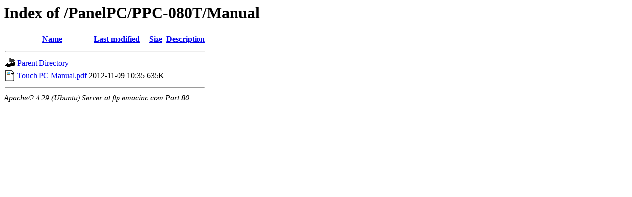

--- FILE ---
content_type: text/html;charset=UTF-8
request_url: http://ftp.emacinc.com/PanelPC/PPC-080T/Manual/
body_size: 486
content:
<!DOCTYPE HTML PUBLIC "-//W3C//DTD HTML 3.2 Final//EN">
<html>
 <head>
  <title>Index of /PanelPC/PPC-080T/Manual</title>
 </head>
 <body>
<h1>Index of /PanelPC/PPC-080T/Manual</h1>
  <table>
   <tr><th valign="top"><img src="/icons/blank.gif" alt="[ICO]"></th><th><a href="?C=N;O=D">Name</a></th><th><a href="?C=M;O=A">Last modified</a></th><th><a href="?C=S;O=A">Size</a></th><th><a href="?C=D;O=A">Description</a></th></tr>
   <tr><th colspan="5"><hr></th></tr>
<tr><td valign="top"><img src="/icons/back.gif" alt="[PARENTDIR]"></td><td><a href="/PanelPC/PPC-080T/">Parent Directory</a></td><td>&nbsp;</td><td align="right">  - </td><td>&nbsp;</td></tr>
<tr><td valign="top"><img src="/icons/layout.gif" alt="[   ]"></td><td><a href="Touch%20PC%20Manual.pdf">Touch PC Manual.pdf</a></td><td align="right">2012-11-09 10:35  </td><td align="right">635K</td><td>&nbsp;</td></tr>
   <tr><th colspan="5"><hr></th></tr>
</table>
<address>Apache/2.4.29 (Ubuntu) Server at ftp.emacinc.com Port 80</address>
</body></html>
